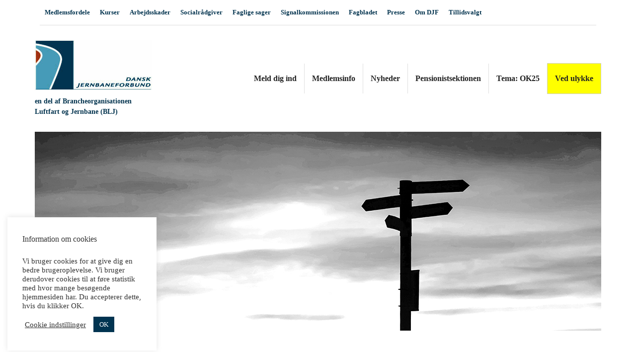

--- FILE ---
content_type: text/html; charset=UTF-8
request_url: https://www.djf.dk/dsbs-tilbud-om-frivillige-fratraedelseaftaler-til-lokomotivfoerere/
body_size: 18579
content:
<!DOCTYPE html>
<html lang="da-DK">
<head>
<meta charset="UTF-8">
<meta name='robots' content='index, follow, max-image-preview:large, max-snippet:-1, max-video-preview:-1' />
<meta name="viewport" content="width=device-width, initial-scale=1">
<!-- This site is optimized with the Yoast SEO plugin v26.7 - https://yoast.com/wordpress/plugins/seo/ -->
<title>DSBs tilbud om frivillige fratrædelsesaftaler - læs mere på djf.dk</title>
<meta name="description" content="DSBs tilbud om frivillige fratrædelsesaftaler til lokomotivførere. Kontakt Dansk Jernbaneforbund hvis du overvejer at sige ja tak." />
<link rel="canonical" href="https://www.djf.dk/dsbs-tilbud-om-frivillige-fratraedelseaftaler-til-lokomotivfoerere/" />
<meta property="og:locale" content="da_DK" />
<meta property="og:type" content="article" />
<meta property="og:title" content="DSBs tilbud om frivillige fratrædelsesaftaler - læs mere på djf.dk" />
<meta property="og:description" content="DSBs tilbud om frivillige fratrædelsesaftaler til lokomotivførere. Kontakt Dansk Jernbaneforbund hvis du overvejer at sige ja tak." />
<meta property="og:url" content="https://www.djf.dk/dsbs-tilbud-om-frivillige-fratraedelseaftaler-til-lokomotivfoerere/" />
<meta property="og:site_name" content="Dansk Jernbaneforbund" />
<meta property="article:publisher" content="https://da-dk.facebook.com/danskjernbaneforbund/" />
<meta property="article:published_time" content="2020-11-18T08:19:53+00:00" />
<meta property="article:modified_time" content="2021-01-05T10:18:35+00:00" />
<meta property="og:image" content="https://www.djf.dk/wp-content/uploads/2020/11/Aftraedelsespakkerjpg.jpg" />
<meta property="og:image:width" content="1200" />
<meta property="og:image:height" content="400" />
<meta property="og:image:type" content="image/jpeg" />
<meta name="author" content="Simon Bauer" />
<meta name="twitter:card" content="summary_large_image" />
<meta name="twitter:creator" content="@danskjf" />
<meta name="twitter:site" content="@danskjf" />
<meta name="twitter:label1" content="Skrevet af" />
<meta name="twitter:data1" content="Simon Bauer" />
<script type="application/ld+json" class="yoast-schema-graph">{"@context":"https://schema.org","@graph":[{"@type":"Article","@id":"https://www.djf.dk/dsbs-tilbud-om-frivillige-fratraedelseaftaler-til-lokomotivfoerere/#article","isPartOf":{"@id":"https://www.djf.dk/dsbs-tilbud-om-frivillige-fratraedelseaftaler-til-lokomotivfoerere/"},"author":{"name":"Simon Bauer","@id":"https://www.djf.dk/#/schema/person/3c5f7925deb059b349e1909412c389b0"},"headline":"DSB&#8217;S TILBUD OM FRIVILLIGE FRATRÆDELSESAFTALER TIL LOKOMOTIVFØRERE","datePublished":"2020-11-18T08:19:53+00:00","dateModified":"2021-01-05T10:18:35+00:00","mainEntityOfPage":{"@id":"https://www.djf.dk/dsbs-tilbud-om-frivillige-fratraedelseaftaler-til-lokomotivfoerere/"},"wordCount":80,"publisher":{"@id":"https://www.djf.dk/#organization"},"image":{"@id":"https://www.djf.dk/dsbs-tilbud-om-frivillige-fratraedelseaftaler-til-lokomotivfoerere/#primaryimage"},"thumbnailUrl":"https://www.djf.dk/wp-content/uploads/2020/11/Aftraedelsespakkerjpg.jpg","keywords":["DSB","fratrædelsesaftaler"],"articleSection":["Forside-nyheder","Medlemsinfo","Nyheder"],"inLanguage":"da-DK"},{"@type":"WebPage","@id":"https://www.djf.dk/dsbs-tilbud-om-frivillige-fratraedelseaftaler-til-lokomotivfoerere/","url":"https://www.djf.dk/dsbs-tilbud-om-frivillige-fratraedelseaftaler-til-lokomotivfoerere/","name":"DSBs tilbud om frivillige fratrædelsesaftaler - læs mere på djf.dk","isPartOf":{"@id":"https://www.djf.dk/#website"},"primaryImageOfPage":{"@id":"https://www.djf.dk/dsbs-tilbud-om-frivillige-fratraedelseaftaler-til-lokomotivfoerere/#primaryimage"},"image":{"@id":"https://www.djf.dk/dsbs-tilbud-om-frivillige-fratraedelseaftaler-til-lokomotivfoerere/#primaryimage"},"thumbnailUrl":"https://www.djf.dk/wp-content/uploads/2020/11/Aftraedelsespakkerjpg.jpg","datePublished":"2020-11-18T08:19:53+00:00","dateModified":"2021-01-05T10:18:35+00:00","description":"DSBs tilbud om frivillige fratrædelsesaftaler til lokomotivførere. Kontakt Dansk Jernbaneforbund hvis du overvejer at sige ja tak.","breadcrumb":{"@id":"https://www.djf.dk/dsbs-tilbud-om-frivillige-fratraedelseaftaler-til-lokomotivfoerere/#breadcrumb"},"inLanguage":"da-DK","potentialAction":[{"@type":"ReadAction","target":["https://www.djf.dk/dsbs-tilbud-om-frivillige-fratraedelseaftaler-til-lokomotivfoerere/"]}]},{"@type":"ImageObject","inLanguage":"da-DK","@id":"https://www.djf.dk/dsbs-tilbud-om-frivillige-fratraedelseaftaler-til-lokomotivfoerere/#primaryimage","url":"https://www.djf.dk/wp-content/uploads/2020/11/Aftraedelsespakkerjpg.jpg","contentUrl":"https://www.djf.dk/wp-content/uploads/2020/11/Aftraedelsespakkerjpg.jpg","width":1200,"height":400,"caption":"DSBs tilbud om frivillige fratrædelsesaftaler - djf.dk"},{"@type":"BreadcrumbList","@id":"https://www.djf.dk/dsbs-tilbud-om-frivillige-fratraedelseaftaler-til-lokomotivfoerere/#breadcrumb","itemListElement":[{"@type":"ListItem","position":1,"name":"Hjem","item":"https://www.djf.dk/"},{"@type":"ListItem","position":2,"name":"DSB&#8217;S TILBUD OM FRIVILLIGE FRATRÆDELSESAFTALER TIL LOKOMOTIVFØRERE"}]},{"@type":"WebSite","@id":"https://www.djf.dk/#website","url":"https://www.djf.dk/","name":"Dansk Jernbaneforbund","description":"en del af Brancheorganisationen&lt;br/&gt;Luftfart og Jernbane (BLJ)","publisher":{"@id":"https://www.djf.dk/#organization"},"potentialAction":[{"@type":"SearchAction","target":{"@type":"EntryPoint","urlTemplate":"https://www.djf.dk/?s={search_term_string}"},"query-input":{"@type":"PropertyValueSpecification","valueRequired":true,"valueName":"search_term_string"}}],"inLanguage":"da-DK"},{"@type":"Organization","@id":"https://www.djf.dk/#organization","name":"Dansk Jernbaneforbund","url":"https://www.djf.dk/","logo":{"@type":"ImageObject","inLanguage":"da-DK","@id":"https://www.djf.dk/#/schema/logo/image/","url":"https://www.djf.dk/wp-content/uploads/2018/05/DJF-logo-venstrestillet.png","contentUrl":"https://www.djf.dk/wp-content/uploads/2018/05/DJF-logo-venstrestillet.png","width":264,"height":120,"caption":"Dansk Jernbaneforbund"},"image":{"@id":"https://www.djf.dk/#/schema/logo/image/"},"sameAs":["https://da-dk.facebook.com/danskjernbaneforbund/","https://x.com/danskjf"]},{"@type":"Person","@id":"https://www.djf.dk/#/schema/person/3c5f7925deb059b349e1909412c389b0","name":"Simon Bauer","image":{"@type":"ImageObject","inLanguage":"da-DK","@id":"https://www.djf.dk/#/schema/person/image/","url":"https://secure.gravatar.com/avatar/f5a032c18abecdbb8a6caa572fc992d950f11a1e34b3c0a984cff7ecda1e4b34?s=96&d=mm&r=g","contentUrl":"https://secure.gravatar.com/avatar/f5a032c18abecdbb8a6caa572fc992d950f11a1e34b3c0a984cff7ecda1e4b34?s=96&d=mm&r=g","caption":"Simon Bauer"}}]}</script>
<!-- / Yoast SEO plugin. -->
<link rel="alternate" type="application/rss+xml" title="Dansk Jernbaneforbund &raquo; Feed" href="https://www.djf.dk/feed/" />
<link rel="alternate" type="application/rss+xml" title="Dansk Jernbaneforbund &raquo;-kommentar-feed" href="https://www.djf.dk/comments/feed/" />
<link rel="alternate" title="oEmbed (JSON)" type="application/json+oembed" href="https://www.djf.dk/wp-json/oembed/1.0/embed?url=https%3A%2F%2Fwww.djf.dk%2Fdsbs-tilbud-om-frivillige-fratraedelseaftaler-til-lokomotivfoerere%2F" />
<link rel="alternate" title="oEmbed (XML)" type="text/xml+oembed" href="https://www.djf.dk/wp-json/oembed/1.0/embed?url=https%3A%2F%2Fwww.djf.dk%2Fdsbs-tilbud-om-frivillige-fratraedelseaftaler-til-lokomotivfoerere%2F&#038;format=xml" />
<!-- This site uses the Google Analytics by MonsterInsights plugin v9.11.1 - Using Analytics tracking - https://www.monsterinsights.com/ -->
<script src="//www.googletagmanager.com/gtag/js?id=G-17R7R4N8F1"  data-cfasync="false" data-wpfc-render="false" async></script>
<script data-cfasync="false" data-wpfc-render="false">
var mi_version = '9.11.1';
var mi_track_user = true;
var mi_no_track_reason = '';
var MonsterInsightsDefaultLocations = {"page_location":"https:\/\/www.djf.dk\/dsbs-tilbud-om-frivillige-fratraedelseaftaler-til-lokomotivfoerere\/"};
if ( typeof MonsterInsightsPrivacyGuardFilter === 'function' ) {
var MonsterInsightsLocations = (typeof MonsterInsightsExcludeQuery === 'object') ? MonsterInsightsPrivacyGuardFilter( MonsterInsightsExcludeQuery ) : MonsterInsightsPrivacyGuardFilter( MonsterInsightsDefaultLocations );
} else {
var MonsterInsightsLocations = (typeof MonsterInsightsExcludeQuery === 'object') ? MonsterInsightsExcludeQuery : MonsterInsightsDefaultLocations;
}
var disableStrs = [
'ga-disable-G-17R7R4N8F1',
];
/* Function to detect opted out users */
function __gtagTrackerIsOptedOut() {
for (var index = 0; index < disableStrs.length; index++) {
if (document.cookie.indexOf(disableStrs[index] + '=true') > -1) {
return true;
}
}
return false;
}
/* Disable tracking if the opt-out cookie exists. */
if (__gtagTrackerIsOptedOut()) {
for (var index = 0; index < disableStrs.length; index++) {
window[disableStrs[index]] = true;
}
}
/* Opt-out function */
function __gtagTrackerOptout() {
for (var index = 0; index < disableStrs.length; index++) {
document.cookie = disableStrs[index] + '=true; expires=Thu, 31 Dec 2099 23:59:59 UTC; path=/';
window[disableStrs[index]] = true;
}
}
if ('undefined' === typeof gaOptout) {
function gaOptout() {
__gtagTrackerOptout();
}
}
window.dataLayer = window.dataLayer || [];
window.MonsterInsightsDualTracker = {
helpers: {},
trackers: {},
};
if (mi_track_user) {
function __gtagDataLayer() {
dataLayer.push(arguments);
}
function __gtagTracker(type, name, parameters) {
if (!parameters) {
parameters = {};
}
if (parameters.send_to) {
__gtagDataLayer.apply(null, arguments);
return;
}
if (type === 'event') {
parameters.send_to = monsterinsights_frontend.v4_id;
var hookName = name;
if (typeof parameters['event_category'] !== 'undefined') {
hookName = parameters['event_category'] + ':' + name;
}
if (typeof MonsterInsightsDualTracker.trackers[hookName] !== 'undefined') {
MonsterInsightsDualTracker.trackers[hookName](parameters);
} else {
__gtagDataLayer('event', name, parameters);
}
} else {
__gtagDataLayer.apply(null, arguments);
}
}
__gtagTracker('js', new Date());
__gtagTracker('set', {
'developer_id.dZGIzZG': true,
});
if ( MonsterInsightsLocations.page_location ) {
__gtagTracker('set', MonsterInsightsLocations);
}
__gtagTracker('config', 'G-17R7R4N8F1', {"forceSSL":"true","link_attribution":"true"} );
window.gtag = __gtagTracker;										(function () {
/* https://developers.google.com/analytics/devguides/collection/analyticsjs/ */
/* ga and __gaTracker compatibility shim. */
var noopfn = function () {
return null;
};
var newtracker = function () {
return new Tracker();
};
var Tracker = function () {
return null;
};
var p = Tracker.prototype;
p.get = noopfn;
p.set = noopfn;
p.send = function () {
var args = Array.prototype.slice.call(arguments);
args.unshift('send');
__gaTracker.apply(null, args);
};
var __gaTracker = function () {
var len = arguments.length;
if (len === 0) {
return;
}
var f = arguments[len - 1];
if (typeof f !== 'object' || f === null || typeof f.hitCallback !== 'function') {
if ('send' === arguments[0]) {
var hitConverted, hitObject = false, action;
if ('event' === arguments[1]) {
if ('undefined' !== typeof arguments[3]) {
hitObject = {
'eventAction': arguments[3],
'eventCategory': arguments[2],
'eventLabel': arguments[4],
'value': arguments[5] ? arguments[5] : 1,
}
}
}
if ('pageview' === arguments[1]) {
if ('undefined' !== typeof arguments[2]) {
hitObject = {
'eventAction': 'page_view',
'page_path': arguments[2],
}
}
}
if (typeof arguments[2] === 'object') {
hitObject = arguments[2];
}
if (typeof arguments[5] === 'object') {
Object.assign(hitObject, arguments[5]);
}
if ('undefined' !== typeof arguments[1].hitType) {
hitObject = arguments[1];
if ('pageview' === hitObject.hitType) {
hitObject.eventAction = 'page_view';
}
}
if (hitObject) {
action = 'timing' === arguments[1].hitType ? 'timing_complete' : hitObject.eventAction;
hitConverted = mapArgs(hitObject);
__gtagTracker('event', action, hitConverted);
}
}
return;
}
function mapArgs(args) {
var arg, hit = {};
var gaMap = {
'eventCategory': 'event_category',
'eventAction': 'event_action',
'eventLabel': 'event_label',
'eventValue': 'event_value',
'nonInteraction': 'non_interaction',
'timingCategory': 'event_category',
'timingVar': 'name',
'timingValue': 'value',
'timingLabel': 'event_label',
'page': 'page_path',
'location': 'page_location',
'title': 'page_title',
'referrer' : 'page_referrer',
};
for (arg in args) {
if (!(!args.hasOwnProperty(arg) || !gaMap.hasOwnProperty(arg))) {
hit[gaMap[arg]] = args[arg];
} else {
hit[arg] = args[arg];
}
}
return hit;
}
try {
f.hitCallback();
} catch (ex) {
}
};
__gaTracker.create = newtracker;
__gaTracker.getByName = newtracker;
__gaTracker.getAll = function () {
return [];
};
__gaTracker.remove = noopfn;
__gaTracker.loaded = true;
window['__gaTracker'] = __gaTracker;
})();
} else {
console.log("");
(function () {
function __gtagTracker() {
return null;
}
window['__gtagTracker'] = __gtagTracker;
window['gtag'] = __gtagTracker;
})();
}
</script>
<!-- / Google Analytics by MonsterInsights -->
<style id='wp-img-auto-sizes-contain-inline-css'>
img:is([sizes=auto i],[sizes^="auto," i]){contain-intrinsic-size:3000px 1500px}
/*# sourceURL=wp-img-auto-sizes-contain-inline-css */
</style>
<style id='wp-block-library-inline-css'>
:root{--wp-block-synced-color:#7a00df;--wp-block-synced-color--rgb:122,0,223;--wp-bound-block-color:var(--wp-block-synced-color);--wp-editor-canvas-background:#ddd;--wp-admin-theme-color:#007cba;--wp-admin-theme-color--rgb:0,124,186;--wp-admin-theme-color-darker-10:#006ba1;--wp-admin-theme-color-darker-10--rgb:0,107,160.5;--wp-admin-theme-color-darker-20:#005a87;--wp-admin-theme-color-darker-20--rgb:0,90,135;--wp-admin-border-width-focus:2px}@media (min-resolution:192dpi){:root{--wp-admin-border-width-focus:1.5px}}.wp-element-button{cursor:pointer}:root .has-very-light-gray-background-color{background-color:#eee}:root .has-very-dark-gray-background-color{background-color:#313131}:root .has-very-light-gray-color{color:#eee}:root .has-very-dark-gray-color{color:#313131}:root .has-vivid-green-cyan-to-vivid-cyan-blue-gradient-background{background:linear-gradient(135deg,#00d084,#0693e3)}:root .has-purple-crush-gradient-background{background:linear-gradient(135deg,#34e2e4,#4721fb 50%,#ab1dfe)}:root .has-hazy-dawn-gradient-background{background:linear-gradient(135deg,#faaca8,#dad0ec)}:root .has-subdued-olive-gradient-background{background:linear-gradient(135deg,#fafae1,#67a671)}:root .has-atomic-cream-gradient-background{background:linear-gradient(135deg,#fdd79a,#004a59)}:root .has-nightshade-gradient-background{background:linear-gradient(135deg,#330968,#31cdcf)}:root .has-midnight-gradient-background{background:linear-gradient(135deg,#020381,#2874fc)}:root{--wp--preset--font-size--normal:16px;--wp--preset--font-size--huge:42px}.has-regular-font-size{font-size:1em}.has-larger-font-size{font-size:2.625em}.has-normal-font-size{font-size:var(--wp--preset--font-size--normal)}.has-huge-font-size{font-size:var(--wp--preset--font-size--huge)}.has-text-align-center{text-align:center}.has-text-align-left{text-align:left}.has-text-align-right{text-align:right}.has-fit-text{white-space:nowrap!important}#end-resizable-editor-section{display:none}.aligncenter{clear:both}.items-justified-left{justify-content:flex-start}.items-justified-center{justify-content:center}.items-justified-right{justify-content:flex-end}.items-justified-space-between{justify-content:space-between}.screen-reader-text{border:0;clip-path:inset(50%);height:1px;margin:-1px;overflow:hidden;padding:0;position:absolute;width:1px;word-wrap:normal!important}.screen-reader-text:focus{background-color:#ddd;clip-path:none;color:#444;display:block;font-size:1em;height:auto;left:5px;line-height:normal;padding:15px 23px 14px;text-decoration:none;top:5px;width:auto;z-index:100000}html :where(.has-border-color){border-style:solid}html :where([style*=border-top-color]){border-top-style:solid}html :where([style*=border-right-color]){border-right-style:solid}html :where([style*=border-bottom-color]){border-bottom-style:solid}html :where([style*=border-left-color]){border-left-style:solid}html :where([style*=border-width]){border-style:solid}html :where([style*=border-top-width]){border-top-style:solid}html :where([style*=border-right-width]){border-right-style:solid}html :where([style*=border-bottom-width]){border-bottom-style:solid}html :where([style*=border-left-width]){border-left-style:solid}html :where(img[class*=wp-image-]){height:auto;max-width:100%}:where(figure){margin:0 0 1em}html :where(.is-position-sticky){--wp-admin--admin-bar--position-offset:var(--wp-admin--admin-bar--height,0px)}@media screen and (max-width:600px){html :where(.is-position-sticky){--wp-admin--admin-bar--position-offset:0px}}
/*# sourceURL=wp-block-library-inline-css */
</style><style id='wp-block-paragraph-inline-css'>
.is-small-text{font-size:.875em}.is-regular-text{font-size:1em}.is-large-text{font-size:2.25em}.is-larger-text{font-size:3em}.has-drop-cap:not(:focus):first-letter{float:left;font-size:8.4em;font-style:normal;font-weight:100;line-height:.68;margin:.05em .1em 0 0;text-transform:uppercase}body.rtl .has-drop-cap:not(:focus):first-letter{float:none;margin-left:.1em}p.has-drop-cap.has-background{overflow:hidden}:root :where(p.has-background){padding:1.25em 2.375em}:where(p.has-text-color:not(.has-link-color)) a{color:inherit}p.has-text-align-left[style*="writing-mode:vertical-lr"],p.has-text-align-right[style*="writing-mode:vertical-rl"]{rotate:180deg}
/*# sourceURL=https://www.djf.dk/wp-includes/blocks/paragraph/style.min.css */
</style>
<style id='global-styles-inline-css'>
:root{--wp--preset--aspect-ratio--square: 1;--wp--preset--aspect-ratio--4-3: 4/3;--wp--preset--aspect-ratio--3-4: 3/4;--wp--preset--aspect-ratio--3-2: 3/2;--wp--preset--aspect-ratio--2-3: 2/3;--wp--preset--aspect-ratio--16-9: 16/9;--wp--preset--aspect-ratio--9-16: 9/16;--wp--preset--color--black: #000000;--wp--preset--color--cyan-bluish-gray: #abb8c3;--wp--preset--color--white: #ffffff;--wp--preset--color--pale-pink: #f78da7;--wp--preset--color--vivid-red: #cf2e2e;--wp--preset--color--luminous-vivid-orange: #ff6900;--wp--preset--color--luminous-vivid-amber: #fcb900;--wp--preset--color--light-green-cyan: #7bdcb5;--wp--preset--color--vivid-green-cyan: #00d084;--wp--preset--color--pale-cyan-blue: #8ed1fc;--wp--preset--color--vivid-cyan-blue: #0693e3;--wp--preset--color--vivid-purple: #9b51e0;--wp--preset--color--contrast: var(--contrast);--wp--preset--color--contrast-2: var(--contrast-2);--wp--preset--color--contrast-3: var(--contrast-3);--wp--preset--color--base: var(--base);--wp--preset--color--base-2: var(--base-2);--wp--preset--color--base-3: var(--base-3);--wp--preset--color--accent: var(--accent);--wp--preset--gradient--vivid-cyan-blue-to-vivid-purple: linear-gradient(135deg,rgb(6,147,227) 0%,rgb(155,81,224) 100%);--wp--preset--gradient--light-green-cyan-to-vivid-green-cyan: linear-gradient(135deg,rgb(122,220,180) 0%,rgb(0,208,130) 100%);--wp--preset--gradient--luminous-vivid-amber-to-luminous-vivid-orange: linear-gradient(135deg,rgb(252,185,0) 0%,rgb(255,105,0) 100%);--wp--preset--gradient--luminous-vivid-orange-to-vivid-red: linear-gradient(135deg,rgb(255,105,0) 0%,rgb(207,46,46) 100%);--wp--preset--gradient--very-light-gray-to-cyan-bluish-gray: linear-gradient(135deg,rgb(238,238,238) 0%,rgb(169,184,195) 100%);--wp--preset--gradient--cool-to-warm-spectrum: linear-gradient(135deg,rgb(74,234,220) 0%,rgb(151,120,209) 20%,rgb(207,42,186) 40%,rgb(238,44,130) 60%,rgb(251,105,98) 80%,rgb(254,248,76) 100%);--wp--preset--gradient--blush-light-purple: linear-gradient(135deg,rgb(255,206,236) 0%,rgb(152,150,240) 100%);--wp--preset--gradient--blush-bordeaux: linear-gradient(135deg,rgb(254,205,165) 0%,rgb(254,45,45) 50%,rgb(107,0,62) 100%);--wp--preset--gradient--luminous-dusk: linear-gradient(135deg,rgb(255,203,112) 0%,rgb(199,81,192) 50%,rgb(65,88,208) 100%);--wp--preset--gradient--pale-ocean: linear-gradient(135deg,rgb(255,245,203) 0%,rgb(182,227,212) 50%,rgb(51,167,181) 100%);--wp--preset--gradient--electric-grass: linear-gradient(135deg,rgb(202,248,128) 0%,rgb(113,206,126) 100%);--wp--preset--gradient--midnight: linear-gradient(135deg,rgb(2,3,129) 0%,rgb(40,116,252) 100%);--wp--preset--font-size--small: 13px;--wp--preset--font-size--medium: 20px;--wp--preset--font-size--large: 36px;--wp--preset--font-size--x-large: 42px;--wp--preset--spacing--20: 0.44rem;--wp--preset--spacing--30: 0.67rem;--wp--preset--spacing--40: 1rem;--wp--preset--spacing--50: 1.5rem;--wp--preset--spacing--60: 2.25rem;--wp--preset--spacing--70: 3.38rem;--wp--preset--spacing--80: 5.06rem;--wp--preset--shadow--natural: 6px 6px 9px rgba(0, 0, 0, 0.2);--wp--preset--shadow--deep: 12px 12px 50px rgba(0, 0, 0, 0.4);--wp--preset--shadow--sharp: 6px 6px 0px rgba(0, 0, 0, 0.2);--wp--preset--shadow--outlined: 6px 6px 0px -3px rgb(255, 255, 255), 6px 6px rgb(0, 0, 0);--wp--preset--shadow--crisp: 6px 6px 0px rgb(0, 0, 0);}:where(.is-layout-flex){gap: 0.5em;}:where(.is-layout-grid){gap: 0.5em;}body .is-layout-flex{display: flex;}.is-layout-flex{flex-wrap: wrap;align-items: center;}.is-layout-flex > :is(*, div){margin: 0;}body .is-layout-grid{display: grid;}.is-layout-grid > :is(*, div){margin: 0;}:where(.wp-block-columns.is-layout-flex){gap: 2em;}:where(.wp-block-columns.is-layout-grid){gap: 2em;}:where(.wp-block-post-template.is-layout-flex){gap: 1.25em;}:where(.wp-block-post-template.is-layout-grid){gap: 1.25em;}.has-black-color{color: var(--wp--preset--color--black) !important;}.has-cyan-bluish-gray-color{color: var(--wp--preset--color--cyan-bluish-gray) !important;}.has-white-color{color: var(--wp--preset--color--white) !important;}.has-pale-pink-color{color: var(--wp--preset--color--pale-pink) !important;}.has-vivid-red-color{color: var(--wp--preset--color--vivid-red) !important;}.has-luminous-vivid-orange-color{color: var(--wp--preset--color--luminous-vivid-orange) !important;}.has-luminous-vivid-amber-color{color: var(--wp--preset--color--luminous-vivid-amber) !important;}.has-light-green-cyan-color{color: var(--wp--preset--color--light-green-cyan) !important;}.has-vivid-green-cyan-color{color: var(--wp--preset--color--vivid-green-cyan) !important;}.has-pale-cyan-blue-color{color: var(--wp--preset--color--pale-cyan-blue) !important;}.has-vivid-cyan-blue-color{color: var(--wp--preset--color--vivid-cyan-blue) !important;}.has-vivid-purple-color{color: var(--wp--preset--color--vivid-purple) !important;}.has-black-background-color{background-color: var(--wp--preset--color--black) !important;}.has-cyan-bluish-gray-background-color{background-color: var(--wp--preset--color--cyan-bluish-gray) !important;}.has-white-background-color{background-color: var(--wp--preset--color--white) !important;}.has-pale-pink-background-color{background-color: var(--wp--preset--color--pale-pink) !important;}.has-vivid-red-background-color{background-color: var(--wp--preset--color--vivid-red) !important;}.has-luminous-vivid-orange-background-color{background-color: var(--wp--preset--color--luminous-vivid-orange) !important;}.has-luminous-vivid-amber-background-color{background-color: var(--wp--preset--color--luminous-vivid-amber) !important;}.has-light-green-cyan-background-color{background-color: var(--wp--preset--color--light-green-cyan) !important;}.has-vivid-green-cyan-background-color{background-color: var(--wp--preset--color--vivid-green-cyan) !important;}.has-pale-cyan-blue-background-color{background-color: var(--wp--preset--color--pale-cyan-blue) !important;}.has-vivid-cyan-blue-background-color{background-color: var(--wp--preset--color--vivid-cyan-blue) !important;}.has-vivid-purple-background-color{background-color: var(--wp--preset--color--vivid-purple) !important;}.has-black-border-color{border-color: var(--wp--preset--color--black) !important;}.has-cyan-bluish-gray-border-color{border-color: var(--wp--preset--color--cyan-bluish-gray) !important;}.has-white-border-color{border-color: var(--wp--preset--color--white) !important;}.has-pale-pink-border-color{border-color: var(--wp--preset--color--pale-pink) !important;}.has-vivid-red-border-color{border-color: var(--wp--preset--color--vivid-red) !important;}.has-luminous-vivid-orange-border-color{border-color: var(--wp--preset--color--luminous-vivid-orange) !important;}.has-luminous-vivid-amber-border-color{border-color: var(--wp--preset--color--luminous-vivid-amber) !important;}.has-light-green-cyan-border-color{border-color: var(--wp--preset--color--light-green-cyan) !important;}.has-vivid-green-cyan-border-color{border-color: var(--wp--preset--color--vivid-green-cyan) !important;}.has-pale-cyan-blue-border-color{border-color: var(--wp--preset--color--pale-cyan-blue) !important;}.has-vivid-cyan-blue-border-color{border-color: var(--wp--preset--color--vivid-cyan-blue) !important;}.has-vivid-purple-border-color{border-color: var(--wp--preset--color--vivid-purple) !important;}.has-vivid-cyan-blue-to-vivid-purple-gradient-background{background: var(--wp--preset--gradient--vivid-cyan-blue-to-vivid-purple) !important;}.has-light-green-cyan-to-vivid-green-cyan-gradient-background{background: var(--wp--preset--gradient--light-green-cyan-to-vivid-green-cyan) !important;}.has-luminous-vivid-amber-to-luminous-vivid-orange-gradient-background{background: var(--wp--preset--gradient--luminous-vivid-amber-to-luminous-vivid-orange) !important;}.has-luminous-vivid-orange-to-vivid-red-gradient-background{background: var(--wp--preset--gradient--luminous-vivid-orange-to-vivid-red) !important;}.has-very-light-gray-to-cyan-bluish-gray-gradient-background{background: var(--wp--preset--gradient--very-light-gray-to-cyan-bluish-gray) !important;}.has-cool-to-warm-spectrum-gradient-background{background: var(--wp--preset--gradient--cool-to-warm-spectrum) !important;}.has-blush-light-purple-gradient-background{background: var(--wp--preset--gradient--blush-light-purple) !important;}.has-blush-bordeaux-gradient-background{background: var(--wp--preset--gradient--blush-bordeaux) !important;}.has-luminous-dusk-gradient-background{background: var(--wp--preset--gradient--luminous-dusk) !important;}.has-pale-ocean-gradient-background{background: var(--wp--preset--gradient--pale-ocean) !important;}.has-electric-grass-gradient-background{background: var(--wp--preset--gradient--electric-grass) !important;}.has-midnight-gradient-background{background: var(--wp--preset--gradient--midnight) !important;}.has-small-font-size{font-size: var(--wp--preset--font-size--small) !important;}.has-medium-font-size{font-size: var(--wp--preset--font-size--medium) !important;}.has-large-font-size{font-size: var(--wp--preset--font-size--large) !important;}.has-x-large-font-size{font-size: var(--wp--preset--font-size--x-large) !important;}
/*# sourceURL=global-styles-inline-css */
</style>
<style id='classic-theme-styles-inline-css'>
/*! This file is auto-generated */
.wp-block-button__link{color:#fff;background-color:#32373c;border-radius:9999px;box-shadow:none;text-decoration:none;padding:calc(.667em + 2px) calc(1.333em + 2px);font-size:1.125em}.wp-block-file__button{background:#32373c;color:#fff;text-decoration:none}
/*# sourceURL=/wp-includes/css/classic-themes.min.css */
</style>
<!-- <link rel='stylesheet' id='cookie-law-info-css' href='https://www.djf.dk/wp-content/plugins/cookie-law-info/legacy/public/css/cookie-law-info-public.css?ver=3.3.9.1' media='all' /> -->
<!-- <link rel='stylesheet' id='cookie-law-info-gdpr-css' href='https://www.djf.dk/wp-content/plugins/cookie-law-info/legacy/public/css/cookie-law-info-gdpr.css?ver=3.3.9.1' media='all' /> -->
<!-- <link rel='stylesheet' id='dashicons-css' href='https://www.djf.dk/wp-includes/css/dashicons.min.css?ver=6.9' media='all' /> -->
<!-- <link rel='stylesheet' id='everest-forms-general-css' href='https://www.djf.dk/wp-content/plugins/everest-forms/assets/css/everest-forms.css?ver=3.4.1' media='all' /> -->
<!-- <link rel='stylesheet' id='jquery-intl-tel-input-css' href='https://www.djf.dk/wp-content/plugins/everest-forms/assets/css/intlTelInput.css?ver=3.4.1' media='all' /> -->
<!-- <link rel='stylesheet' id='generate-widget-areas-css' href='https://www.djf.dk/wp-content/themes/generatepress/assets/css/components/widget-areas.min.css?ver=3.6.1' media='all' /> -->
<!-- <link rel='stylesheet' id='generate-style-css' href='https://www.djf.dk/wp-content/themes/generatepress/assets/css/main.min.css?ver=3.6.1' media='all' /> -->
<link rel="stylesheet" type="text/css" href="//www.djf.dk/wp-content/cache/wpfc-minified/qx94hqbw/8ehlt.css" media="all"/>
<style id='generate-style-inline-css'>
.featured-image img {width: 1140px;height: 400px;-o-object-fit: cover;object-fit: cover;}
.is-right-sidebar{width:30%;}.is-left-sidebar{width:30%;}.site-content .content-area{width:70%;}@media (max-width: 1024px){.main-navigation .menu-toggle,.sidebar-nav-mobile:not(#sticky-placeholder){display:block;}.main-navigation ul,.gen-sidebar-nav,.main-navigation:not(.slideout-navigation):not(.toggled) .main-nav > ul,.has-inline-mobile-toggle #site-navigation .inside-navigation > *:not(.navigation-search):not(.main-nav){display:none;}.nav-align-right .inside-navigation,.nav-align-center .inside-navigation{justify-content:space-between;}.has-inline-mobile-toggle .mobile-menu-control-wrapper{display:flex;flex-wrap:wrap;}.has-inline-mobile-toggle .inside-header{flex-direction:row;text-align:left;flex-wrap:wrap;}.has-inline-mobile-toggle .header-widget,.has-inline-mobile-toggle #site-navigation{flex-basis:100%;}.nav-float-left .has-inline-mobile-toggle #site-navigation{order:10;}}
.dynamic-author-image-rounded{border-radius:100%;}.dynamic-featured-image, .dynamic-author-image{vertical-align:middle;}.one-container.blog .dynamic-content-template:not(:last-child), .one-container.archive .dynamic-content-template:not(:last-child){padding-bottom:0px;}.dynamic-entry-excerpt > p:last-child{margin-bottom:0px;}
/*# sourceURL=generate-style-inline-css */
</style>
<!-- <link rel='stylesheet' id='tablepress-default-css' href='https://www.djf.dk/wp-content/tablepress-combined.min.css?ver=64' media='all' /> -->
<!-- <link rel='stylesheet' id='generatepress-dynamic-css' href='https://www.djf.dk/wp-content/uploads/generatepress/style.min.css?ver=1766039423' media='all' /> -->
<!-- <link rel='stylesheet' id='generate-child-css' href='https://www.djf.dk/wp-content/themes/generatepress_child/style.css?ver=1734077527' media='all' /> -->
<link rel="stylesheet" type="text/css" href="//www.djf.dk/wp-content/cache/wpfc-minified/knvq09n8/8ehlt.css" media="all"/>
<style id='generateblocks-inline-css'>
h4.gb-headline-967dfaf4{font-family:Georgia;font-size:18px;font-weight:600;color:var(--accent);}h4.gb-headline-d3f1a83a{font-family:Georgia;font-size:18px;font-weight:600;color:var(--accent);}h4.gb-headline-d770eb0b{font-family:Georgia;font-size:18px;font-weight:600;color:var(--accent);}h4.gb-headline-422519d3{margin-top:36px;}h4.gb-headline-56d4c5da{margin-top:16px;}h4.gb-headline-ca2c68b6{margin-top:16px;}h4.gb-headline-b50fcfef{margin-top:36px;}h4.gb-headline-9796c3e4{margin-top:36px;}h2.gb-headline-2c6b88d4{margin-top:36px;}h3.gb-headline-7b05ff40{margin-top:16px;}h4.gb-headline-9bebcdf8{margin-top:36px;}h4.gb-headline-94797775{margin-top:36px;}h4.gb-headline-4c001481{margin-top:36px;}h4.gb-headline-e33888f1{margin-top:36px;}h4.gb-headline-2f43ce45{margin-bottom:20px;}h4.gb-headline-16352cdd{margin-top:20px;}h4.gb-headline-8f7820c1{margin-top:36px;}h4.gb-headline-ebb27b12{margin-top:36px;}h4.gb-headline-587a17af{margin-top:36px;}h4.gb-headline-9d428526{margin-top:36px;}h4.gb-headline-fa00463e{margin-top:20px;}h4.gb-headline-405e6885{margin-top:36px;}h4.gb-headline-e95bb4c8{margin-top:36px;}h4.gb-headline-be18a0a6{margin-top:36px;}h4.gb-headline-25b21aa8{font-size:17px;margin-top:36px;}h4.gb-headline-05e1f5c5{font-size:17px;margin-top:16px;}h4.gb-headline-6449a436{font-size:17px;margin-top:16px;}h4.gb-headline-09e80bb6{margin-top:36px;}h4.gb-headline-8e369b7e{margin-top:36px;}.gb-grid-wrapper-05269986{display:flex;flex-wrap:wrap;}.gb-grid-wrapper-05269986 > .gb-grid-column{box-sizing:border-box;}.gb-grid-wrapper > .gb-grid-column-5b3406ee{width:25%;}.gb-grid-wrapper > .gb-grid-column-cfd40d6e{width:25%;}.gb-grid-wrapper > .gb-grid-column-c495c3c9{width:25%;}.gb-grid-wrapper > .gb-grid-column-1ccb007f{width:25%;}.gb-image-125519c4{width:32px;height:32px;vertical-align:middle;}.gb-image-52d59d1a{width:32px;height:32px;vertical-align:middle;}.gb-image-88631859{width:100px;height:100px;vertical-align:middle;}.gb-image-e3ce0c08{border:1px solid var(--contrast-3);object-fit:cover;vertical-align:middle;}@media (max-width: 767px) {.gb-grid-wrapper > .gb-grid-column-5b3406ee{width:100%;}.gb-grid-wrapper > .gb-grid-column-cfd40d6e{width:100%;}.gb-grid-wrapper > .gb-grid-column-c495c3c9{width:100%;}.gb-grid-wrapper > .gb-grid-column-1ccb007f{width:100%;}}:root{--gb-container-width:1200px;}.gb-container .wp-block-image img{vertical-align:middle;}.gb-grid-wrapper .wp-block-image{margin-bottom:0;}.gb-highlight{background:none;}.gb-shape{line-height:0;}
/*# sourceURL=generateblocks-inline-css */
</style>
<!-- <link rel='stylesheet' id='generate-blog-images-css' href='https://www.djf.dk/wp-content/plugins/gp-premium/blog/functions/css/featured-images.min.css?ver=2.5.5' media='all' /> -->
<!-- <link rel='stylesheet' id='generate-secondary-nav-css' href='https://www.djf.dk/wp-content/plugins/gp-premium/secondary-nav/functions/css/main.min.css?ver=2.5.5' media='all' /> -->
<link rel="stylesheet" type="text/css" href="//www.djf.dk/wp-content/cache/wpfc-minified/1291t481/8ehlt.css" media="all"/>
<style id='generate-secondary-nav-inline-css'>
.secondary-navigation{background-color:var(--base-3);}.secondary-nav-below-header .secondary-navigation .inside-navigation.grid-container, .secondary-nav-above-header .secondary-navigation .inside-navigation.grid-container{padding:0px 20px 0px 20px;}.secondary-navigation .main-nav ul li a,.secondary-navigation .menu-toggle,.secondary-menu-bar-items .menu-bar-item > a{color:var(--accent);padding-left:10px;padding-right:10px;line-height:50px;}.secondary-navigation .secondary-menu-bar-items{color:var(--accent);}button.secondary-menu-toggle:hover,button.secondary-menu-toggle:focus{color:var(--accent);}.widget-area .secondary-navigation{margin-bottom:20px;}.secondary-navigation ul ul{background-color:#303030;top:auto;}.secondary-navigation .main-nav ul ul li a{color:#ffffff;padding-left:10px;padding-right:10px;}.secondary-navigation .menu-item-has-children .dropdown-menu-toggle{padding-right:10px;}.secondary-navigation .main-nav ul li:not([class*="current-menu-"]):hover > a, .secondary-navigation .main-nav ul li:not([class*="current-menu-"]):focus > a, .secondary-navigation .main-nav ul li.sfHover:not([class*="current-menu-"]) > a, .secondary-menu-bar-items .menu-bar-item:hover > a{color:var(--contrast-2);background-color:var(--base-3);}.secondary-navigation .main-nav ul ul li:not([class*="current-menu-"]):hover > a,.secondary-navigation .main-nav ul ul li:not([class*="current-menu-"]):focus > a,.secondary-navigation .main-nav ul ul li.sfHover:not([class*="current-menu-"]) > a{color:#ffffff;background-color:#474747;}.secondary-navigation .main-nav ul li[class*="current-menu-"] > a{color:#222222;background-color:var(--base-3);}.secondary-navigation .main-nav ul ul li[class*="current-menu-"] > a{color:#ffffff;background-color:#474747;}.secondary-navigation.toggled .dropdown-menu-toggle:before{display:none;}@media (max-width: 1024px) {.secondary-menu-bar-items .menu-bar-item:hover > a{background: none;color: var(--accent);}}
.secondary-navigation .main-nav ul li a, .secondary-navigation .menu-toggle, .secondary-navigation .menu-bar-items{font-family:Georgia;font-weight:600;font-size:13px;}
/*# sourceURL=generate-secondary-nav-inline-css */
</style>
<!-- <link rel='stylesheet' id='generate-secondary-nav-mobile-css' href='https://www.djf.dk/wp-content/plugins/gp-premium/secondary-nav/functions/css/main-mobile.min.css?ver=2.5.5' media='all' /> -->
<!-- <link rel='stylesheet' id='generate-navigation-branding-css' href='https://www.djf.dk/wp-content/plugins/gp-premium/menu-plus/functions/css/navigation-branding-flex.min.css?ver=2.5.5' media='all' /> -->
<link rel="stylesheet" type="text/css" href="//www.djf.dk/wp-content/cache/wpfc-minified/31ekqdvk/8ehls.css" media="all"/>
<style id='generate-navigation-branding-inline-css'>
@media (max-width: 1024px){.site-header, #site-navigation, #sticky-navigation{display:none !important;opacity:0.0;}#mobile-header{display:block !important;width:100% !important;}#mobile-header .main-nav > ul{display:none;}#mobile-header.toggled .main-nav > ul, #mobile-header .menu-toggle, #mobile-header .mobile-bar-items{display:block;}#mobile-header .main-nav{-ms-flex:0 0 100%;flex:0 0 100%;-webkit-box-ordinal-group:5;-ms-flex-order:4;order:4;}}.main-navigation.has-branding .inside-navigation.grid-container, .main-navigation.has-branding.grid-container .inside-navigation:not(.grid-container){padding:0px 40px 0px 40px;}.main-navigation.has-branding:not(.grid-container) .inside-navigation:not(.grid-container) .navigation-branding{margin-left:10px;}.navigation-branding img, .site-logo.mobile-header-logo img{height:60px;width:auto;}.navigation-branding .main-title{line-height:60px;}@media (max-width: 1024px){.main-navigation.has-branding.nav-align-center .menu-bar-items, .main-navigation.has-sticky-branding.navigation-stick.nav-align-center .menu-bar-items{margin-left:auto;}.navigation-branding{margin-right:auto;margin-left:10px;}.navigation-branding .main-title, .mobile-header-navigation .site-logo{margin-left:10px;}.main-navigation.has-branding .inside-navigation.grid-container{padding:0px;}}
/*# sourceURL=generate-navigation-branding-inline-css */
</style>
<style id='block-visibility-screen-size-styles-inline-css'>
/* Large screens (desktops, 992px and up) */
@media ( min-width: 992px ) {
.block-visibility-hide-large-screen {
display: none !important;
}
}
/* Medium screens (tablets, between 768px and 992px) */
@media ( min-width: 768px ) and ( max-width: 991.98px ) {
.block-visibility-hide-medium-screen {
display: none !important;
}
}
/* Small screens (mobile devices, less than 768px) */
@media ( max-width: 767.98px ) {
.block-visibility-hide-small-screen {
display: none !important;
}
}
/*# sourceURL=block-visibility-screen-size-styles-inline-css */
</style>
<script src='//www.djf.dk/wp-content/cache/wpfc-minified/dtqg0x5s/8ehls.js' type="text/javascript"></script>
<!-- <script src="https://www.djf.dk/wp-content/plugins/google-analytics-for-wordpress/assets/js/frontend-gtag.min.js?ver=9.11.1" id="monsterinsights-frontend-script-js" async data-wp-strategy="async"></script> -->
<script data-cfasync="false" data-wpfc-render="false" id='monsterinsights-frontend-script-js-extra'>var monsterinsights_frontend = {"js_events_tracking":"true","download_extensions":"doc,pdf,ppt,zip,xls,docx,pptx,xlsx","inbound_paths":"[{\"path\":\"\\\/go\\\/\",\"label\":\"affiliate\"},{\"path\":\"\\\/recommend\\\/\",\"label\":\"affiliate\"}]","home_url":"https:\/\/www.djf.dk","hash_tracking":"false","v4_id":"G-17R7R4N8F1"};</script>
<script src='//www.djf.dk/wp-content/cache/wpfc-minified/egzzdyb1/8ehls.js' type="text/javascript"></script>
<!-- <script src="https://www.djf.dk/wp-includes/js/jquery/jquery.min.js?ver=3.7.1" id="jquery-core-js"></script> -->
<!-- <script src="https://www.djf.dk/wp-includes/js/jquery/jquery-migrate.min.js?ver=3.4.1" id="jquery-migrate-js"></script> -->
<script id="cookie-law-info-js-extra">
var Cli_Data = {"nn_cookie_ids":["_ga"],"cookielist":[],"non_necessary_cookies":{"non-necessary":["_ga"]},"ccpaEnabled":"","ccpaRegionBased":"","ccpaBarEnabled":"","strictlyEnabled":["necessary","obligatoire"],"ccpaType":"gdpr","js_blocking":"1","custom_integration":"","triggerDomRefresh":"","secure_cookies":""};
var cli_cookiebar_settings = {"animate_speed_hide":"500","animate_speed_show":"500","background":"#FFF","border":"#b1a6a6c2","border_on":"","button_1_button_colour":"#013451","button_1_button_hover":"#012a41","button_1_link_colour":"#fff","button_1_as_button":"1","button_1_new_win":"","button_2_button_colour":"#333","button_2_button_hover":"#292929","button_2_link_colour":"#444","button_2_as_button":"","button_2_hidebar":"","button_3_button_colour":"#00bdfc","button_3_button_hover":"#0097ca","button_3_link_colour":"#fff","button_3_as_button":"1","button_3_new_win":"","button_4_button_colour":"#000","button_4_button_hover":"#000000","button_4_link_colour":"#333333","button_4_as_button":"","button_7_button_colour":"#61a229","button_7_button_hover":"#4e8221","button_7_link_colour":"#fff","button_7_as_button":"1","button_7_new_win":"","font_family":"inherit","header_fix":"","notify_animate_hide":"1","notify_animate_show":"","notify_div_id":"#cookie-law-info-bar","notify_position_horizontal":"right","notify_position_vertical":"bottom","scroll_close":"","scroll_close_reload":"","accept_close_reload":"","reject_close_reload":"","showagain_tab":"","showagain_background":"#fff","showagain_border":"#000","showagain_div_id":"#cookie-law-info-again","showagain_x_position":"100px","text":"#333333","show_once_yn":"","show_once":"10000","logging_on":"","as_popup":"","popup_overlay":"1","bar_heading_text":"Information om cookies","cookie_bar_as":"widget","popup_showagain_position":"bottom-right","widget_position":"left"};
var log_object = {"ajax_url":"https://www.djf.dk/wp-admin/admin-ajax.php"};
//# sourceURL=cookie-law-info-js-extra
</script>
<script src='//www.djf.dk/wp-content/cache/wpfc-minified/q9nreuz4/8ehls.js' type="text/javascript"></script>
<!-- <script src="https://www.djf.dk/wp-content/plugins/cookie-law-info/legacy/public/js/cookie-law-info-public.js?ver=3.3.9.1" id="cookie-law-info-js"></script> -->
<link rel="https://api.w.org/" href="https://www.djf.dk/wp-json/" /><link rel="alternate" title="JSON" type="application/json" href="https://www.djf.dk/wp-json/wp/v2/posts/153841" /><link rel="EditURI" type="application/rsd+xml" title="RSD" href="https://www.djf.dk/xmlrpc.php?rsd" />
<meta name="generator" content="WordPress 6.9" />
<meta name="generator" content="Everest Forms 3.4.1" />
<link rel='shortlink' href='https://www.djf.dk/?p=153841' />
<!-- Global site tag (gtag.js) - Google Analytics -->
<script type="text/plain" data-cli-class="cli-blocker-script"  data-cli-script-type="non-necessary" data-cli-block="true"  data-cli-element-position="head" async src="https://www.googletagmanager.com/gtag/js?id=UA-143527993-1"></script>
<script type="text/plain" data-cli-class="cli-blocker-script"  data-cli-script-type="non-necessary" data-cli-block="true"  data-cli-element-position="head">
window.dataLayer = window.dataLayer || [];
function gtag(){dataLayer.push(arguments);}
gtag('js', new Date());
gtag('config', 'UA-143527993-1');
</script>        <style type="text/css" id="pf-main-css">
@media screen {
.printfriendly {
z-index: 1000; display: flex; margin: 0px 0px 0px 0px
}
.printfriendly a, .printfriendly a:link, .printfriendly a:visited, .printfriendly a:hover, .printfriendly a:active {
font-weight: 600;
cursor: pointer;
text-decoration: none;
border: none;
-webkit-box-shadow: none;
-moz-box-shadow: none;
box-shadow: none;
outline:none;
font-size: 14px !important;
color: #3AAA11 !important;
}
.printfriendly.pf-alignleft {
justify-content: start;
}
.printfriendly.pf-alignright {
justify-content: end;
}
.printfriendly.pf-aligncenter {
justify-content: center;
}
}
.pf-button-img {
border: none;
-webkit-box-shadow: none;
-moz-box-shadow: none;
box-shadow: none;
padding: 0;
margin: 0;
display: inline;
vertical-align: middle;
}
img.pf-button-img + .pf-button-text {
margin-left: 6px;
}
@media print {
.printfriendly {
display: none;
}
}
</style>
<style type="text/css" id="pf-excerpt-styles">
.pf-button.pf-button-excerpt {
display: none;
}
</style>
<link href="https://trinitymedia.ai/" rel="preconnect" crossorigin="anonymous" />
<link href="https://vd.trinitymedia.ai/" rel="preconnect" crossorigin="anonymous" />
<link rel="icon" href="https://www.djf.dk/wp-content/uploads/2020/04/cropped-djf-web-ikon-512-32x32.png" sizes="32x32" />
<link rel="icon" href="https://www.djf.dk/wp-content/uploads/2020/04/cropped-djf-web-ikon-512-192x192.png" sizes="192x192" />
<link rel="apple-touch-icon" href="https://www.djf.dk/wp-content/uploads/2020/04/cropped-djf-web-ikon-512-180x180.png" />
<meta name="msapplication-TileImage" content="https://www.djf.dk/wp-content/uploads/2020/04/cropped-djf-web-ikon-512-270x270.png" />
<style id="wp-custom-css">
/* MAJ 2025 */
@media (max-width:  1024px) {
}
@media (max-width:) {
}
/* Januar 2025 */
.page-id-310.separate-containers .inside-article{padding-top: 25px;}
/* December 2024 */
.postid-251061 .featured-image img {
width: 450px;
}
.site-logo.mobile-header-logo img {
height: 100px;
width: auto;
}
.separate-containers .featured-image {padding: 0!important;}
.gul{background:yellow;border:1px solid #cccccc;}
.site-branding-container {
display: inline;
flex-direction: column;
align-items:left;
}
.site-description {padding-top: 12px;color:#03344f;
}
.secondary-nav-above-header .secondary-navigation .inside-navigation.grid-container {
padding: 0;
border-bottom: 1px solid #dedede;
margin-left: 40px;
margin-right: 40px;
}
.secondary-nav-aligned-right .secondary-navigation .inside-navigation {
padding-right:32px;
}
.main-navigation li#menu-item-47590, .main-navigation li#menu-item-1136,.main-navigation li#menu-item-47591,.main-navigation li#menu-item-47592,.main-navigation li#menu-item-251082{border-right: 1px solid #dedede;}
.main-navigation li#menu-item-248303 a{margin-right:0;padding-right:3px;}
.separate-containers .featured-image {padding: 0 30px;}
.main-navigation.is_stuck .inside-navigation {
padding: 0 40px;
}
h2.gb-headline-10fea6a6, .txtshdw {
text-shadow: 1px 1px 1px rgba(000,000,000,0.5);
}
.sidebar .widget{margin-bottom: 0;}
.inside-right-sidebar h4 {font-size: 21px;line-height:1;border-left:4px solid #469bb8;padding-left:8px;}
.footer-widgets {
background-color: var(--base-3);
border-top: 1px solid #dedede;
}
.printfriendly {margin:18px auto;}
/* TRINITY PLAYER */
#trinity-audio-table{border: 5px solid #e6e6e6!important;border-radius: 15px;padding: 12px;}
#trinity-audio-player-label{font-size:16px; font-weight:bold;}
@media (max-width: 1024px) {
.secondary-navigation .menu-toggle {
display: block;
}
.secondary-navigation ul,
.secondary-navigation:not(.toggled) .main-nav > ul {
display: none;
}
.secondary-nav-above-header .secondary-navigation .inside-navigation.grid-container {
padding: 0;
border-bottom: 1px solid #dedede;
margin-left: 10px;
margin-right: 10px;
}
}
@media (max-width: 768px) {
/* CSS in here for mobile only */
.featured-image img {
width: 360px;
}
#mobile-header {
display: block !important;
width: 100% !important;
padding-left: 0px;
padding-right: 0px;
}
.main-navigation.has-branding .inside-navigation.grid-container {
padding-left: 5px!important;
padding-right: 5px!important;
}
}
@media (min-width: 769px) and (max-width: 1024px) {
/* CSS in here for tablet only */
.main-navigation.has-branding .inside-navigation.grid-container {
padding-left: 40px!important;
padding-right: 20px;
}
}
@media (min-width: 1025px) {
/* CSS in here for desktop only */
}		</style>
</head>
<body class="wp-singular post-template-default single single-post postid-153841 single-format-standard wp-custom-logo wp-embed-responsive wp-theme-generatepress wp-child-theme-generatepress_child everest-forms-no-js post-image-aligned-center secondary-nav-above-header secondary-nav-aligned-left sticky-menu-fade mobile-header mobile-header-logo right-sidebar nav-float-right separate-containers header-aligned-left dropdown-hover featured-image-active" itemtype="https://schema.org/Blog" itemscope>
<a class="screen-reader-text skip-link" href="#content" title="Hop til indhold">Hop til indhold</a>			<nav id="secondary-navigation" aria-label="Secondary" class="secondary-navigation grid-container sub-menu-left" itemtype="https://schema.org/SiteNavigationElement" itemscope>
<div class="inside-navigation grid-container grid-parent">
<button class="menu-toggle secondary-menu-toggle">
<span class="gp-icon icon-menu-bars"><svg viewBox="0 0 512 512" aria-hidden="true" xmlns="http://www.w3.org/2000/svg" width="1em" height="1em"><path d="M0 96c0-13.255 10.745-24 24-24h464c13.255 0 24 10.745 24 24s-10.745 24-24 24H24c-13.255 0-24-10.745-24-24zm0 160c0-13.255 10.745-24 24-24h464c13.255 0 24 10.745 24 24s-10.745 24-24 24H24c-13.255 0-24-10.745-24-24zm0 160c0-13.255 10.745-24 24-24h464c13.255 0 24 10.745 24 24s-10.745 24-24 24H24c-13.255 0-24-10.745-24-24z" /></svg><svg viewBox="0 0 512 512" aria-hidden="true" xmlns="http://www.w3.org/2000/svg" width="1em" height="1em"><path d="M71.029 71.029c9.373-9.372 24.569-9.372 33.942 0L256 222.059l151.029-151.03c9.373-9.372 24.569-9.372 33.942 0 9.372 9.373 9.372 24.569 0 33.942L289.941 256l151.03 151.029c9.372 9.373 9.372 24.569 0 33.942-9.373 9.372-24.569 9.372-33.942 0L256 289.941l-151.029 151.03c-9.373 9.372-24.569 9.372-33.942 0-9.372-9.373-9.372-24.569 0-33.942L222.059 256 71.029 104.971c-9.372-9.373-9.372-24.569 0-33.942z" /></svg></span><span class="mobile-menu">Topmenu</span>					</button>
<div class="main-nav"><ul id="menu-top-menu" class=" secondary-menu sf-menu"><li id="menu-item-1123" class="menu-item menu-item-type-post_type menu-item-object-page menu-item-1123"><a href="https://www.djf.dk/medlemsfordele/">Medlemsfordele</a></li>
<li id="menu-item-47581" class="menu-item menu-item-type-post_type menu-item-object-page menu-item-47581"><a href="https://www.djf.dk/kurser-for-tillidsvalgte-og-pensionister/">Kurser</a></li>
<li id="menu-item-47582" class="menu-item menu-item-type-post_type menu-item-object-page menu-item-47582"><a href="https://www.djf.dk/arbejdsskader/">Arbejdsskader</a></li>
<li id="menu-item-47583" class="menu-item menu-item-type-post_type menu-item-object-page menu-item-47583"><a href="https://www.djf.dk/socialraadgiver-hos-dansk-jernbaneforbund/">Socialrådgiver</a></li>
<li id="menu-item-47584" class="menu-item menu-item-type-post_type menu-item-object-page menu-item-47584"><a href="https://www.djf.dk/faglige-sager-djf/">Faglige sager</a></li>
<li id="menu-item-1746" class="menu-item menu-item-type-post_type menu-item-object-page menu-item-1746"><a href="https://www.djf.dk/signalkommissionen/">Signalkommissionen</a></li>
<li id="menu-item-1124" class="menu-item menu-item-type-post_type menu-item-object-page menu-item-1124"><a href="https://www.djf.dk/fagbladet-jernbane-tidende/">Fagbladet</a></li>
<li id="menu-item-400" class="menu-item menu-item-type-post_type menu-item-object-page menu-item-400"><a href="https://www.djf.dk/presse-djf/">Presse</a></li>
<li id="menu-item-382" class="menu-item menu-item-type-post_type menu-item-object-page menu-item-382"><a href="https://www.djf.dk/om-dansk-jernbaneforbund/">Om DJF</a></li>
<li id="menu-item-247902" class="menu-item menu-item-type-custom menu-item-object-custom menu-item-247902"><a href="https://portal.djf.dk">Tillidsvalgt</a></li>
</ul></div>				</div><!-- .inside-navigation -->
</nav><!-- #secondary-navigation -->
<header class="site-header has-inline-mobile-toggle" id="masthead" aria-label="Site"  itemtype="https://schema.org/WPHeader" itemscope>
<div class="inside-header grid-container">
<div class="site-branding-container"><div class="site-logo">
<a href="https://www.djf.dk/" rel="home">
<img  class="header-image is-logo-image" alt="Dansk Jernbaneforbund" src="https://www.djf.dk/wp-content/uploads/2020/10/cropped-cropped-djf-logo-hoejrestillet-100-1.jpg" width="236" height="100" />
</a>
</div><div class="site-branding">
<p class="site-description" itemprop="description">en del af Brancheorganisationen<br/>Luftfart og Jernbane (BLJ)</p>
</div></div>	<nav class="main-navigation mobile-menu-control-wrapper" id="mobile-menu-control-wrapper" aria-label="Mobile Toggle">
<button data-nav="site-navigation" class="menu-toggle" aria-controls="primary-menu" aria-expanded="false">
<span class="gp-icon icon-menu-bars"><svg viewBox="0 0 512 512" aria-hidden="true" xmlns="http://www.w3.org/2000/svg" width="1em" height="1em"><path d="M0 96c0-13.255 10.745-24 24-24h464c13.255 0 24 10.745 24 24s-10.745 24-24 24H24c-13.255 0-24-10.745-24-24zm0 160c0-13.255 10.745-24 24-24h464c13.255 0 24 10.745 24 24s-10.745 24-24 24H24c-13.255 0-24-10.745-24-24zm0 160c0-13.255 10.745-24 24-24h464c13.255 0 24 10.745 24 24s-10.745 24-24 24H24c-13.255 0-24-10.745-24-24z" /></svg><svg viewBox="0 0 512 512" aria-hidden="true" xmlns="http://www.w3.org/2000/svg" width="1em" height="1em"><path d="M71.029 71.029c9.373-9.372 24.569-9.372 33.942 0L256 222.059l151.029-151.03c9.373-9.372 24.569-9.372 33.942 0 9.372 9.373 9.372 24.569 0 33.942L289.941 256l151.03 151.029c9.372 9.373 9.372 24.569 0 33.942-9.373 9.372-24.569 9.372-33.942 0L256 289.941l-151.029 151.03c-9.373 9.372-24.569 9.372-33.942 0-9.372-9.373-9.372-24.569 0-33.942L222.059 256 71.029 104.971c-9.372-9.373-9.372-24.569 0-33.942z" /></svg></span><span class="screen-reader-text">Menu</span>		</button>
</nav>
<nav class="main-navigation sub-menu-right" id="site-navigation" aria-label="Primary"  itemtype="https://schema.org/SiteNavigationElement" itemscope>
<div class="inside-navigation grid-container">
<button class="menu-toggle" aria-controls="primary-menu" aria-expanded="false">
<span class="gp-icon icon-menu-bars"><svg viewBox="0 0 512 512" aria-hidden="true" xmlns="http://www.w3.org/2000/svg" width="1em" height="1em"><path d="M0 96c0-13.255 10.745-24 24-24h464c13.255 0 24 10.745 24 24s-10.745 24-24 24H24c-13.255 0-24-10.745-24-24zm0 160c0-13.255 10.745-24 24-24h464c13.255 0 24 10.745 24 24s-10.745 24-24 24H24c-13.255 0-24-10.745-24-24zm0 160c0-13.255 10.745-24 24-24h464c13.255 0 24 10.745 24 24s-10.745 24-24 24H24c-13.255 0-24-10.745-24-24z" /></svg><svg viewBox="0 0 512 512" aria-hidden="true" xmlns="http://www.w3.org/2000/svg" width="1em" height="1em"><path d="M71.029 71.029c9.373-9.372 24.569-9.372 33.942 0L256 222.059l151.029-151.03c9.373-9.372 24.569-9.372 33.942 0 9.372 9.373 9.372 24.569 0 33.942L289.941 256l151.03 151.029c9.372 9.373 9.372 24.569 0 33.942-9.373 9.372-24.569 9.372-33.942 0L256 289.941l-151.029 151.03c-9.373 9.372-24.569 9.372-33.942 0-9.372-9.373-9.372-24.569 0-33.942L222.059 256 71.029 104.971c-9.372-9.373-9.372-24.569 0-33.942z" /></svg></span><span class="screen-reader-text">Menu</span>				</button>
<div id="primary-menu" class="main-nav"><ul id="menu-hovedmenu" class=" menu sf-menu"><li id="menu-item-47590" class="hvdmenu menu-item menu-item-type-post_type menu-item-object-page menu-item-47590"><a href="https://www.djf.dk/meld-dig-ind-i-djf/">Meld dig ind</a></li>
<li id="menu-item-1136" class="hvdmenu menu-item menu-item-type-post_type menu-item-object-page menu-item-1136"><a href="https://www.djf.dk/medlemsinfo-dansk-jernbanforbund/">Medlemsinfo</a></li>
<li id="menu-item-47592" class="hvdmenu menu-item menu-item-type-post_type menu-item-object-page menu-item-47592"><a href="https://www.djf.dk/nyheder-djf/">Nyheder</a></li>
<li id="menu-item-251082" class="menu-item menu-item-type-post_type menu-item-object-page menu-item-251082"><a href="https://www.djf.dk/pensionistsektionen-i-djf/">Pensionistsektionen</a></li>
<li id="menu-item-251008" class="hvdmenu menu-item menu-item-type-post_type menu-item-object-page menu-item-251008"><a href="https://www.djf.dk/ok25/">Tema: OK25</a></li>
<li id="menu-item-251077" class="gul menu-item menu-item-type-custom menu-item-object-custom menu-item-251077"><a href="https://www.djf.dk/ved-ulykke/">Ved ulykke</a></li>
</ul></div>			</div>
</nav>
</div>
</header>
<nav id="mobile-header" itemtype="https://schema.org/SiteNavigationElement" itemscope class="main-navigation mobile-header-navigation has-branding">
<div class="inside-navigation grid-container grid-parent">
<div class="site-logo mobile-header-logo">
<a href="https://www.djf.dk/" title="Dansk Jernbaneforbund" rel="home">
<img src="https://www.djf.dk/wp-content/uploads/2020/10/djf-logo-hoejrestillet-100.png" alt="Dansk Jernbaneforbund" class="is-logo-image" width="236" height="100" />
</a>
</div>					<button class="menu-toggle" aria-controls="mobile-menu" aria-expanded="false">
<span class="gp-icon icon-menu-bars"><svg viewBox="0 0 512 512" aria-hidden="true" xmlns="http://www.w3.org/2000/svg" width="1em" height="1em"><path d="M0 96c0-13.255 10.745-24 24-24h464c13.255 0 24 10.745 24 24s-10.745 24-24 24H24c-13.255 0-24-10.745-24-24zm0 160c0-13.255 10.745-24 24-24h464c13.255 0 24 10.745 24 24s-10.745 24-24 24H24c-13.255 0-24-10.745-24-24zm0 160c0-13.255 10.745-24 24-24h464c13.255 0 24 10.745 24 24s-10.745 24-24 24H24c-13.255 0-24-10.745-24-24z" /></svg><svg viewBox="0 0 512 512" aria-hidden="true" xmlns="http://www.w3.org/2000/svg" width="1em" height="1em"><path d="M71.029 71.029c9.373-9.372 24.569-9.372 33.942 0L256 222.059l151.029-151.03c9.373-9.372 24.569-9.372 33.942 0 9.372 9.373 9.372 24.569 0 33.942L289.941 256l151.03 151.029c9.372 9.373 9.372 24.569 0 33.942-9.373 9.372-24.569 9.372-33.942 0L256 289.941l-151.029 151.03c-9.373 9.372-24.569 9.372-33.942 0-9.372-9.373-9.372-24.569 0-33.942L222.059 256 71.029 104.971c-9.372-9.373-9.372-24.569 0-33.942z" /></svg></span><span class="screen-reader-text">Menu</span>					</button>
<div id="mobile-menu" class="main-nav"><ul id="menu-mobile-menu" class=" menu sf-menu"><li id="menu-item-251084" class="gul menu-item menu-item-type-post_type menu-item-object-post menu-item-251084"><a href="https://www.djf.dk/ved-ulykke/">Ved ulykke</a></li>
<li id="menu-item-173872" class="menu-item menu-item-type-post_type menu-item-object-page menu-item-173872"><a href="https://www.djf.dk/meld-dig-ind-i-djf/">Meld dig ind</a></li>
<li id="menu-item-173873" class="menu-item menu-item-type-post_type menu-item-object-page menu-item-173873"><a href="https://www.djf.dk/medlemsinfo-dansk-jernbanforbund/">Medlemsinfo</a></li>
<li id="menu-item-173875" class="menu-item menu-item-type-post_type menu-item-object-page menu-item-173875"><a href="https://www.djf.dk/nyheder-djf/">Nyheder</a></li>
<li id="menu-item-173874" class="menu-item menu-item-type-post_type menu-item-object-page menu-item-173874"><a href="https://www.djf.dk/pensionistsektionen-i-djf/">Pensionistsektionen</a></li>
<li id="menu-item-251085" class="menu-item menu-item-type-post_type menu-item-object-page menu-item-251085"><a href="https://www.djf.dk/ok25/">Tema: OK25</a></li>
</ul></div>			</div><!-- .inside-navigation -->
</nav><!-- #site-navigation -->
<div class="featured-image  page-header-image-single grid-container grid-parent">
<img width="1200" height="400" src="https://www.djf.dk/wp-content/uploads/2020/11/Aftraedelsespakkerjpg.jpg" class="attachment-full size-full" alt="DSBs tilbud om frivillige fratrædelsesaftaler - djf.dk" itemprop="image" decoding="async" fetchpriority="high" srcset="https://www.djf.dk/wp-content/uploads/2020/11/Aftraedelsespakkerjpg.jpg 1200w, https://www.djf.dk/wp-content/uploads/2020/11/Aftraedelsespakkerjpg-300x100.jpg 300w, https://www.djf.dk/wp-content/uploads/2020/11/Aftraedelsespakkerjpg-1024x341.jpg 1024w, https://www.djf.dk/wp-content/uploads/2020/11/Aftraedelsespakkerjpg-768x256.jpg 768w" sizes="(max-width: 1200px) 100vw, 1200px" />
</div>
<div class="site grid-container container hfeed" id="page">
<div class="site-content" id="content">
<div class="content-area" id="primary">
<main class="site-main" id="main">
<article id="post-153841" class="post-153841 post type-post status-publish format-standard has-post-thumbnail hentry category-forside-nyheder category-medlemsinfo category-nyheder tag-dsb tag-fratraedelsesaftaler" itemtype="https://schema.org/CreativeWork" itemscope>
<div class="inside-article">
<header class="entry-header">
<h1 class="entry-title" itemprop="headline">DSB&#8217;S TILBUD OM FRIVILLIGE FRATRÆDELSESAFTALER TIL LOKOMOTIVFØRERE</h1>		<div class="entry-meta">
<span class="posted-on"><time class="updated" datetime="2021-01-05T11:18:35+01:00" itemprop="dateModified">5. januar 2021</time><time class="entry-date published" datetime="2020-11-18T09:19:53+01:00" itemprop="datePublished">18. november 2020</time></span> <span class="byline">Af <span class="author vcard" itemprop="author" itemtype="https://schema.org/Person" itemscope><a class="url fn n" href="https://www.djf.dk/author/sba/" title="Vis alle indlæg af Simon Bauer" rel="author" itemprop="url"><span class="author-name" itemprop="name">Simon Bauer</span></a></span></span> 		</div>
</header>
<div class="entry-content" itemprop="text">
<div class="pf-content"><div class="printfriendly pf-button pf-button-content pf-alignleft">
<a href="#" rel="nofollow" onclick="window.print(); return false;" title="Printer Friendly, PDF & Email">
<img decoding="async" class="pf-button-img" src="https://cdn.printfriendly.com/buttons/printfriendly-pdf-email-button-notext.png" alt="Print Friendly, PDF & Email" style="width: 110px;height: 30px;"  />
</a>
</div>
<p>DSB har konstateret overtallighed af lokomotivførere i både Fjern &amp; Regionaltog og i S-tog og tilbyder derfor frivillige fratrædelsesaftaler.</p>
<p>Hvis du overvejer at sige ja tak til tilbuddet eller synes tilbuddet lyder interessant, så opfordrer vi dig til at kontakte forbundet, inden du svarer DSB (fristen er den 27. november 2020).</p>
<p>Forbundets telefonnummer er 3613 2500, og du skal tale med faglig sekretær Per Helge Christensen eller jurist Else Mathisen.</p>
</div>		</div>
<footer class="entry-meta" aria-label="Entry meta">
<span class="cat-links"><span class="gp-icon icon-categories"><svg viewBox="0 0 512 512" aria-hidden="true" xmlns="http://www.w3.org/2000/svg" width="1em" height="1em"><path d="M0 112c0-26.51 21.49-48 48-48h110.014a48 48 0 0143.592 27.907l12.349 26.791A16 16 0 00228.486 128H464c26.51 0 48 21.49 48 48v224c0 26.51-21.49 48-48 48H48c-26.51 0-48-21.49-48-48V112z" /></svg></span><span class="screen-reader-text">Kategorier </span><a href="https://www.djf.dk/category/forside-nyheder/" rel="category tag">Forside-nyheder</a>, <a href="https://www.djf.dk/category/medlemsinfo/" rel="category tag">Medlemsinfo</a>, <a href="https://www.djf.dk/category/nyheder/" rel="category tag">Nyheder</a></span> <span class="tags-links"><span class="gp-icon icon-tags"><svg viewBox="0 0 512 512" aria-hidden="true" xmlns="http://www.w3.org/2000/svg" width="1em" height="1em"><path d="M20 39.5c-8.836 0-16 7.163-16 16v176c0 4.243 1.686 8.313 4.687 11.314l224 224c6.248 6.248 16.378 6.248 22.626 0l176-176c6.244-6.244 6.25-16.364.013-22.615l-223.5-224A15.999 15.999 0 00196.5 39.5H20zm56 96c0-13.255 10.745-24 24-24s24 10.745 24 24-10.745 24-24 24-24-10.745-24-24z"/><path d="M259.515 43.015c4.686-4.687 12.284-4.687 16.97 0l228 228c4.686 4.686 4.686 12.284 0 16.97l-180 180c-4.686 4.687-12.284 4.687-16.97 0-4.686-4.686-4.686-12.284 0-16.97L479.029 279.5 259.515 59.985c-4.686-4.686-4.686-12.284 0-16.97z" /></svg></span><span class="screen-reader-text">Tags </span><a href="https://www.djf.dk/tag/dsb/" rel="tag">DSB</a>, <a href="https://www.djf.dk/tag/fratraedelsesaftaler/" rel="tag">fratrædelsesaftaler</a></span> 		</footer>
</div>
</article>
</main>
</div>
<div class="widget-area sidebar is-right-sidebar" id="right-sidebar">
<div class="inside-right-sidebar">
<aside id="block-61" class="widget inner-padding widget_block">
<h4 class="gb-headline gb-headline-9796c3e4 gb-headline-text">Kontakt</h4>
</aside><aside id="block-114" class="widget inner-padding widget_block widget_text">
<p><strong>Dansk Jernbaneforbund</strong><br>Søndermarksvej 16<br>2500 Valby</p>
</aside><aside id="block-115" class="widget inner-padding widget_block widget_text">
<p>Kontakt forbundet via&nbsp;<a href="mailto:dj@djf.dk"><u>mail</u></a>&nbsp;eller på telefon: 36 13 25 00.<br><br><strong>Kontortid</strong><br>Mandag - torsdag kl. 9:00 - 16:00.<br>Fredag kl. 9:00 - 15:00.</p>
</aside><aside id="block-116" class="widget inner-padding widget_block widget_text">
<p><strong>Kontoret er lukket på følgende datoer:</strong><br>1.maj.<br>5. juni.<br>24. december til 31. december (begge dage inklusive).<br>På valgdage.</p>
</aside>	</div>
</div>

</div>
</div>
<div class="site-footer">
<div id="footer-widgets" class="site footer-widgets">
<div class="footer-widgets-container grid-container">
<div class="inside-footer-widgets">
<div class="footer-widget-1">
<aside id="block-35" class="widget inner-padding widget_block">
<h4 class="gb-headline gb-headline-967dfaf4 gb-headline-text">Dansk Jernbaneforbund</h4>
</aside><aside id="block-36" class="widget inner-padding widget_block widget_text">
<p>Søndermarksvej 16<br>2500 Valby<br><a href="mailto:dj@djf.dk">dj@djf.dk</a><br>Telefon: <a href="tel:36132500">36 13 25 00</a></p>
</aside>	</div>
<div class="footer-widget-2">
<aside id="block-37" class="widget inner-padding widget_block">
<h4 class="gb-headline gb-headline-d3f1a83a gb-headline-text">Kontortid</h4>
</aside><aside id="block-38" class="widget inner-padding widget_block widget_text">
<p>Mandag – torsdag:<br>9.00 – 16.00<br>Fredag:<br>9.00 – 15.00</p>
</aside>	</div>
<div class="footer-widget-3">
<aside id="block-39" class="widget inner-padding widget_block">
<h4 class="gb-headline gb-headline-d770eb0b gb-headline-text">Følg DJF</h4>
</aside><aside id="block-40" class="widget inner-padding widget_block"><div class="gb-grid-wrapper gb-grid-wrapper-05269986">
<div class="gb-grid-column gb-grid-column-5b3406ee"><div class="gb-container gb-container-5b3406ee">
<figure class="gb-block-image gb-block-image-125519c4"><img loading="lazy" decoding="async" width="200" height="200" class="gb-image gb-image-125519c4" src="https://www.djf.dk/wp-content/uploads/2018/06/DJF_ikoner_site_Levering_PNG_200px_facebook.png" alt="Følg DJF på Facebook DJF - Dansk Jernbaneforbund." title="DJF_ikoner_site_Levering_PNG_200px_facebook" srcset="https://www.djf.dk/wp-content/uploads/2018/06/DJF_ikoner_site_Levering_PNG_200px_facebook.png 200w, https://www.djf.dk/wp-content/uploads/2018/06/DJF_ikoner_site_Levering_PNG_200px_facebook-150x150.png 150w" sizes="auto, (max-width: 200px) 100vw, 200px" /></figure>
</div></div>
<div class="gb-grid-column gb-grid-column-cfd40d6e"><div class="gb-container gb-container-cfd40d6e">
<figure class="gb-block-image gb-block-image-52d59d1a"><img loading="lazy" decoding="async" width="200" height="200" class="gb-image gb-image-52d59d1a" src="https://www.djf.dk/wp-content/uploads/2018/06/DJF_ikoner_site_Levering_PNG_200px_Twitter.png" alt="Følg DJF på Twitter. DJF - Dansk Jernbaneforbund. " title="DJF_ikoner_site_Levering_PNG_200px_Twitter" srcset="https://www.djf.dk/wp-content/uploads/2018/06/DJF_ikoner_site_Levering_PNG_200px_Twitter.png 200w, https://www.djf.dk/wp-content/uploads/2018/06/DJF_ikoner_site_Levering_PNG_200px_Twitter-150x150.png 150w" sizes="auto, (max-width: 200px) 100vw, 200px" /></figure>
</div></div>
<div class="gb-grid-column gb-grid-column-c495c3c9"><div class="gb-container gb-container-c495c3c9"></div></div>
<div class="gb-grid-column gb-grid-column-1ccb007f"><div class="gb-container gb-container-1ccb007f"></div></div>
</div></aside>	</div>
<div class="footer-widget-4">
<aside id="block-41" class="widget inner-padding widget_block">
<figure class="gb-block-image gb-block-image-88631859"><a href="/ok25/"><img loading="lazy" decoding="async" width="200" height="200" class="gb-image gb-image-88631859" src="https://www.djf.dk/wp-content/uploads/2018/06/DJF_ikoner_site_Levering_PNG_200px_OK-logo.png" alt="OK25" title="DJF_ikoner_site_Levering_PNG_200px_OK-logo" srcset="https://www.djf.dk/wp-content/uploads/2018/06/DJF_ikoner_site_Levering_PNG_200px_OK-logo.png 200w, https://www.djf.dk/wp-content/uploads/2018/06/DJF_ikoner_site_Levering_PNG_200px_OK-logo-150x150.png 150w" sizes="auto, (max-width: 200px) 100vw, 200px" /></a></figure>
</aside>	</div>
</div>
</div>
</div>
<footer class="site-info" aria-label="Site"  itemtype="https://schema.org/WPFooter" itemscope>
<div class="inside-site-info grid-container">
<div class="copyright-bar">
Copyright 2026 © Dansk Jernbaneforbund - djf.dk. Persondatapolitik. <a href="/cookie-politik/">Cookies</a>. <span style="color:#bababa">web &amp; wordpress <a style="color:#bababa!important" href="https://9bureau.dk" target="_blank">9bureau.dk</a>.</span>				</div>
</div>
</footer>
</div>
<a title="Scroll tilbage til toppen" aria-label="Scroll tilbage til toppen" rel="nofollow" href="#" class="generate-back-to-top" data-scroll-speed="400" data-start-scroll="300" role="button">
<span class="gp-icon icon-arrow-up"><svg viewBox="0 0 330 512" aria-hidden="true" xmlns="http://www.w3.org/2000/svg" width="1em" height="1em" fill-rule="evenodd" clip-rule="evenodd" stroke-linejoin="round" stroke-miterlimit="1.414"><path d="M305.863 314.916c0 2.266-1.133 4.815-2.832 6.514l-14.157 14.163c-1.699 1.7-3.964 2.832-6.513 2.832-2.265 0-4.813-1.133-6.512-2.832L164.572 224.276 53.295 335.593c-1.699 1.7-4.247 2.832-6.512 2.832-2.265 0-4.814-1.133-6.513-2.832L26.113 321.43c-1.699-1.7-2.831-4.248-2.831-6.514s1.132-4.816 2.831-6.515L158.06 176.408c1.699-1.7 4.247-2.833 6.512-2.833 2.265 0 4.814 1.133 6.513 2.833L303.03 308.4c1.7 1.7 2.832 4.249 2.832 6.515z" fill-rule="nonzero" /></svg></span>
</a><script type="speculationrules">
{"prefetch":[{"source":"document","where":{"and":[{"href_matches":"/*"},{"not":{"href_matches":["/wp-*.php","/wp-admin/*","/wp-content/uploads/*","/wp-content/*","/wp-content/plugins/*","/wp-content/themes/generatepress_child/*","/wp-content/themes/generatepress/*","/*\\?(.+)"]}},{"not":{"selector_matches":"a[rel~=\"nofollow\"]"}},{"not":{"selector_matches":".no-prefetch, .no-prefetch a"}}]},"eagerness":"conservative"}]}
</script>
<!--googleoff: all--><div id="cookie-law-info-bar" data-nosnippet="true"><h5 class="cli_messagebar_head">Information om cookies</h5><span><div class="cli-bar-container cli-style-v2"><div class="cli-bar-message"><br />
Vi bruger cookies for at give dig en bedre brugeroplevelse. Vi bruger derudover cookies til at føre statistik med hvor mange besøgende hjemmesiden har. Du accepterer dette, hvis du klikker OK.</div><div class="cli-bar-btn_container"><a role='button' class="cli_settings_button" style="margin:0px 10px 0px 5px">Cookie indstillinger</a><a role='button' data-cli_action="accept" id="cookie_action_close_header" class="medium cli-plugin-button cli-plugin-main-button cookie_action_close_header cli_action_button wt-cli-accept-btn">OK</a></div></div></span></div><div id="cookie-law-info-again" data-nosnippet="true"><span id="cookie_hdr_showagain">Cookie indstillinger</span></div><div class="cli-modal" data-nosnippet="true" id="cliSettingsPopup" tabindex="-1" role="dialog" aria-labelledby="cliSettingsPopup" aria-hidden="true">
<div class="cli-modal-dialog" role="document">
<div class="cli-modal-content cli-bar-popup">
<button type="button" class="cli-modal-close" id="cliModalClose">
<svg class="" viewBox="0 0 24 24"><path d="M19 6.41l-1.41-1.41-5.59 5.59-5.59-5.59-1.41 1.41 5.59 5.59-5.59 5.59 1.41 1.41 5.59-5.59 5.59 5.59 1.41-1.41-5.59-5.59z"></path><path d="M0 0h24v24h-24z" fill="none"></path></svg>
<span class="wt-cli-sr-only">Luk</span>
</button>
<div class="cli-modal-body">
<div class="cli-container-fluid cli-tab-container">
<div class="cli-row">
<div class="cli-col-12 cli-align-items-stretch cli-px-0">
<div class="cli-privacy-overview">
<h4>Om cookies</h4>				<div class="cli-privacy-content">
<div class="cli-privacy-content-text">Vi anvender cookies på vores hjemmeside. Cookies er kategoriseret som hhv. nøvendige samt ikke-nødvendige. Du kan nedenfor læse mere om de to typer.</div>
</div>
<a class="cli-privacy-readmore" aria-label="Vis mere" role="button" data-readmore-text="Vis mere" data-readless-text="Vis mindre"></a>			</div>
</div>
<div class="cli-col-12 cli-align-items-stretch cli-px-0 cli-tab-section-container">
<div class="cli-tab-section">
<div class="cli-tab-header">
<a role="button" tabindex="0" class="cli-nav-link cli-settings-mobile" data-target="necessary" data-toggle="cli-toggle-tab">
Nødvendige							</a>
<div class="wt-cli-necessary-checkbox">
<input type="checkbox" class="cli-user-preference-checkbox"  id="wt-cli-checkbox-necessary" data-id="checkbox-necessary" checked="checked"  />
<label class="form-check-label" for="wt-cli-checkbox-necessary">Nødvendige</label>
</div>
<span class="cli-necessary-caption">Altid aktiveret</span>
</div>
<div class="cli-tab-content">
<div class="cli-tab-pane cli-fade" data-id="necessary">
<div class="wt-cli-cookie-description">
Nødvendige cookies, er cookies vi anvender for teknisk at få hjemmesiden til at fungere. Vi bruger f.eks. cookies til at registrere, hvorvidt du har givet tilladelse til at vi anvender andre cookies.								</div>
</div>
</div>
</div>
<div class="cli-tab-section">
<div class="cli-tab-header">
<a role="button" tabindex="0" class="cli-nav-link cli-settings-mobile" data-target="non-necessary" data-toggle="cli-toggle-tab">
Ikke-nødvendige							</a>
<div class="cli-switch">
<input type="checkbox" id="wt-cli-checkbox-non-necessary" class="cli-user-preference-checkbox"  data-id="checkbox-non-necessary" checked='checked' />
<label for="wt-cli-checkbox-non-necessary" class="cli-slider" data-cli-enable="Aktiveret" data-cli-disable="Deaktiveret"><span class="wt-cli-sr-only">Ikke-nødvendige</span></label>
</div>
</div>
<div class="cli-tab-content">
<div class="cli-tab-pane cli-fade" data-id="non-necessary">
<div class="wt-cli-cookie-description">
Ikke-nøvendige cookies er cookies der ikke er nøvendige for at hjemmesiden teknisk fungerer. I vores tilfælde er der tale om cookies sat af Google, som vi anvender til at føre statistik med hvor mange besøgende vi har på hjemmesiden.								</div>
</div>
</div>
</div>
</div>
</div>
</div>
</div>
<div class="cli-modal-footer">
<div class="wt-cli-element cli-container-fluid cli-tab-container">
<div class="cli-row">
<div class="cli-col-12 cli-align-items-stretch cli-px-0">
<div class="cli-tab-footer wt-cli-privacy-overview-actions">
<a id="wt-cli-privacy-save-btn" role="button" tabindex="0" data-cli-action="accept" class="wt-cli-privacy-btn cli_setting_save_button wt-cli-privacy-accept-btn cli-btn">GEM &amp; ACCEPTÈR</a>
</div>
</div>
</div>
</div>
</div>
</div>
</div>
</div>
<div class="cli-modal-backdrop cli-fade cli-settings-overlay"></div>
<div class="cli-modal-backdrop cli-fade cli-popupbar-overlay"></div>
<!--googleon: all--><script id="generate-a11y">
!function(){"use strict";if("querySelector"in document&&"addEventListener"in window){var e=document.body;e.addEventListener("pointerdown",(function(){e.classList.add("using-mouse")}),{passive:!0}),e.addEventListener("keydown",(function(){e.classList.remove("using-mouse")}),{passive:!0})}}();
</script>
<script type="text/javascript">
var c = document.body.className;
c = c.replace( /everest-forms-no-js/, 'everest-forms-js' );
document.body.className = c;
</script>
<script type="text/javascript" id="pf_script">
var pfHeaderImgUrl = '';
var pfHeaderTagline = '';
var pfdisableClickToDel = '0';
var pfImagesSize = 'full-size';
var pfImageDisplayStyle = 'block';
var pfEncodeImages = '0';
var pfShowHiddenContent  = '0';
var pfDisableEmail = '0';
var pfDisablePDF = '0';
var pfDisablePrint = '0';
var pfPlatform = 'WordPress';
(function($){
$(document).ready(function(){
if($('.pf-button-content').length === 0){
$('style#pf-excerpt-styles').remove();
}
});
})(jQuery);
</script>
<script defer src='https://cdn.printfriendly.com/printfriendly.js'></script>
<script id="generate-smooth-scroll-js-extra">
var gpSmoothScroll = {"elements":[".smooth-scroll","li.smooth-scroll a"],"duration":"800","offset":""};
//# sourceURL=generate-smooth-scroll-js-extra
</script>
<script src="https://www.djf.dk/wp-content/plugins/gp-premium/general/js/smooth-scroll.min.js?ver=2.5.5" id="generate-smooth-scroll-js"></script>
<script id="generate-menu-js-before">
var generatepressMenu = {"toggleOpenedSubMenus":true,"openSubMenuLabel":"\u00c5bn undermenu","closeSubMenuLabel":"Luk undermenu"};
//# sourceURL=generate-menu-js-before
</script>
<script src="https://www.djf.dk/wp-content/themes/generatepress/assets/js/menu.min.js?ver=3.6.1" id="generate-menu-js"></script>
<script id="generate-back-to-top-js-before">
var generatepressBackToTop = {"smooth":true};
//# sourceURL=generate-back-to-top-js-before
</script>
<script src="https://www.djf.dk/wp-content/themes/generatepress/assets/js/back-to-top.min.js?ver=3.6.1" id="generate-back-to-top-js"></script>
<script src="https://www.djf.dk/wp-content/plugins/trinity-audio/js/the_content-hook-script.js?ver=6.9" id="the_content-hook-script-js"></script>
<script id="the_content-hook-script-js-after">
console.warn('TRINITY_WP', 'Hide player for post ID: 153841, enabled: 0, posthash: d26f84177fbac82c9eb71146fb9780b3639da848, is no text: ', 'TS: 2026-01-19 19:19:32')
//# sourceURL=the_content-hook-script-js-after
</script>
</body>
</html><!-- WP Fastest Cache file was created in 1.197 seconds, on 19. January 2026 @ 20:19 --><!-- via php -->